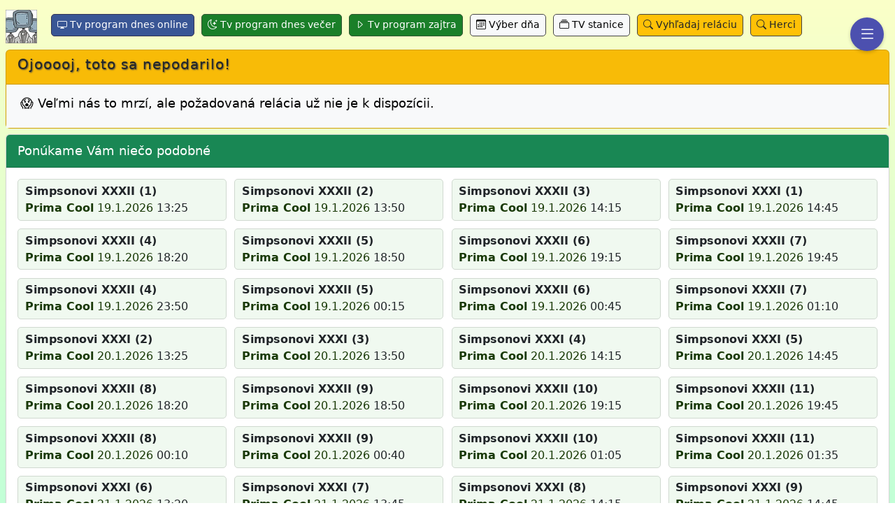

--- FILE ---
content_type: text/html; charset=UTF-8
request_url: https://program-online.tv/popis/Simpsonovi+XV+%2817%29+%40+Prima+Cool++03.04.2024+14+00%7C3H2KdU
body_size: 6977
content:
<!doctype html>
<html lang="sk">
<head>
    <meta charset="utf-8">
    <title> ❤️</title>

    <link rel="preload" as="font" href="https://cdn.jsdelivr.net/npm/bootstrap-icons@1.11.3/font/fonts/bootstrap-icons.woff2" crossorigin>
    <meta name="language" content="sk">
    <meta name="viewport" content="width=device-width,initial-scale=1">
    <meta name="author" content="triblax <@.@> gmail.com">
    <meta name="robots" content="index, follow">
    <meta name="googlebot" content="all">
    <meta name="copyright" content="Copyright (c) 2024-2026 J.Petrík (triblax .a@t. gmail .d.o.t. com)">
    <meta name="title" content=" online | program-online.tv">
    <meta property="og:image" content="https://program-online.tv/img/picTV-h60.png">
    <meta property="og:title" content=" | program-online.tv">
    <meta property="og:site_name" content="program-online.tv">
    <meta property="og:type" content="website">
    <meta property="og:url" content="https://program-online.tv/popis/Simpsonovi+XV+%2817%29+%40+Prima+Cool++03.04.2024+14+00%7C3H2KdU">
    <meta property="og:locale" content="sk-SK">
    <meta property="og:image:alt" content="TV program - prehľad programov televíznych staníc">
    <meta property="og:updated_time" content="2026-01-19T12:32:07+01:00">
    <meta name="twitter:card" content="summary_large_image">
    <meta name="twitter:title" content="">
    <meta name="twitter:description" content="">
    <meta name="twitter:image" content="https://program-online.tv/img/picTV-h60.png">


    <link rel="canonical" href="https://program-online.tv/popis/Simpsonovi+XV+%2817%29+%40+Prima+Cool++03.04.2024+14+00%7C3H2KdU">
    <link rel="shortcut icon" href="/favicon.ico" type="image/x-icon">
    <link rel="icon" href="/favicon.ico" type="image/x-icon">
    <link rel="apple-touch-icon" sizes="60x60" href="/img/picTV-h60.png">
    
    <!-- Bootstrap Icons -->
    <link href="https://cdn.jsdelivr.net/npm/bootstrap@5.3.3/dist/css/bootstrap.min.css" rel="stylesheet" integrity="sha384-QWTKZyjpPEjISv5WaRU9OFeRpok6YctnYmDr5pNlyT2bRjXh0JMhjY6hW+ALEwIH" crossorigin="anonymous">
    
    <!-- Custom Styles -->
    <style>
    @font-face {
    font-family: "bootstrap-icons";
    src: url("https://cdn.jsdelivr.net/npm/bootstrap-icons@1.11.3/font/fonts/bootstrap-icons.woff2") format("woff2");
    font-weight: normal;
    font-style: normal;
}

/* Trieda pre použitie ikon */
.bi::before {
    display: inline-block;
    font-family: bootstrap-icons;
    font-style: normal;
    font-weight: normal;
    font-variant: normal;
    text-transform: none;
    line-height: 1;
    vertical-align: -.125em;
    -webkit-font-smoothing: antialiased;
    -moz-osx-font-smoothing: grayscale;
}

.bi-x-square::before { content: "\f629"; }
.bi-star::before { content: "\f588"; }
.bi-person-circle::before { content: "\f4d7"; }
.bi-box-arrow-right::before { content: "\f1c3"; }
.bi-stars::before { content: "\f589"; }
.bi-layout-split::before { content: "\f460"; }
.bi-card-list::before { content: "\f227"; }
.bi-search::before { content: "\f52a"; }
.bi-calculator::before { content: "\f1e0"; }
.bi-award::before { content: "\f154"; }
.bi-cup-straw::before { content: "\f2df"; }
.bi-suit-club::before { content: "\f59a"; }
.bi-person-check-fill::before { content: "\f4d5"; }
.bi-list::before { content: "\f479"; }
.bi-exclamation-diamond::before { content: "\f335"; }
.bi-check-lg::before { content: "\f633"; }
.bi-hand-thumbs-up::before { content: "\f407"; }
.bi-hand-thumbs-down::before { content: "\f405"; }
.bi-chevron-up::before { content: "\F286"; font-weight: bold;}
.bi-chevron-down::before { content: "\F282"; font-weight: bold; }
.bi-heart::before { content: "\f417"; }
.bi-heart-fill::before { content: "\f415"; }
.bi-emoji-smile::before { content: "\f327"; }
.bi-emoji-frown::before { content: "\f31d"; }
.bi-emoji-neutral::before { content: "\f323"; }

.bi-calendar-plus::before { content: "\f1EF"; }

.bi-gear::before { content: "\F3E5"; }

.bi-display::before { content: "\F302"; }
.bi-card-text::before { content: "\F228"; }
.bi-arrow-repeat::before { content: "\F130"; }
.bi-calendar3::before { content: "\F214"; }

.bi-caret-down::before { content: "\F22C"; }
.bi-caret-down-fill::before { content: "\F229"; }
.bi-caret-up::before { content: "\F238"; }
.bi-caret-up-fill::before { content: "\F235"; }
.bi-caret-left::before { content: "\F230"; }
.bi-caret-left-fill::before { content: "\F22D"; }
.bi-caret-right::before { content: "\F234"; }
.bi-caret-right-fill::before { content: "\F231"; }

.bi-moon-stars::before { content: "\F496"; }
.bi-collection::before { content: "\F2CC"; }

.bi-check2-circle::before { content: "\F270"; }
.bi-display::before { content: "\F302"; }

.bi-arrows-angle-expand::before { content: "\F14A"; }
.bi-arrows-angle-contract::before { content: "\F149"; }
.bi-house-door::before { content: "\F423"; }

.bi-tree::before { content: "\F5E2"; }
.bi-rocket::before { content: "\F845"; }
.bi-balloon-heart::before { content: "\F708"; }
.bi-balloon::before { content: "\F709"; }
.bi-cake::before { content: "\F6E0"; }
    body {
    font-family: system-ui, -apple-system, sans-serif;
    line-height: 1.2;
    margin:0;
    padding: 10px 13px 10px 13px;
    background-image: linear-gradient(to bottom, #FBFFC8, #C2FFD7);
    background-attachment: fixed;
    min-height: 100vh;
}

h1 { font-size: 15pt; font-weight: 500; padding:0; margin:0; letter-spacing: 1px; text-shadow: 1px 1px 2px #444; margin-bottom: 8px; }
h2 { font-size: 13.7pt; padding:0; font-weight: 500; line-height: 80%; }
h3 { font-size: 13pt; padding:0; margin:0; }
.w-100 { width: 100%; }
.w-92p { width: 92%; }

.bg-light { background-color: #f8f9fa; color: black; }
.bg-dark { background-color: #212529; color: white; }
.bg-info { background-color: #0dcaf0; color: white; }
.bg-primary { background-color: #0dcaf0; color: white; }
.bg-success { background-color: #198754; }
.bg-secondary { background-color:#6c757d; }
.bg-warning { background-color: #ffc107; }
.bg-danger { background-color: #e02107; color: white; }

.bg-curious-blue { background-color: #2593be; }
.bg-lemon-chiffon { background-color: #fdffc6; }
.bg-sulu { background-color: #ADEF8C; }
.bg-cummulus { background-color: #feffdb; }
.bg-anakiwa { background-color: #AAE6FF; }
.bg-wax-flower { background-color: #FFCFC2; }
.bg-kournikova { background-color: #FFDB73; }
.bg-heather { background-color: #c0cbd8; }
.bg-kobi { background-color: #E699C7; }

.bg-blur {
    backdrop-filter: blur(5px);
    background-color: rgba(255, 255, 255, 0.3);
}

.text-green { color: green; }
.text-red { color: red; }
.text-white { color: white; }
.text-light { color: #f8f9fa; }
.text-dark { color: #111; }
.text-danger {color: #af0105; }

.text-end { text-align: right; }
.text-center { text-align: center; }

.float-end { float: right; }

.m-0 { margin:0; }
.my-0 { margin-top: 0; margin-bottom: 0; }
.mx-0 { margin-left: 0; margin-right: 0; }

.mt-1 { margin-top: 10px; }
.mb-1 { margin-bottom: 10px; }
.mt-2 { margin-top: 20px; }
.mb-2 { margin-bottom: 20px; }

.ms-1 { margin-left: 10px; }
.ms-2 { margin-left: 20px; }
.me-1 { margin-right: 10px; }
.me-2 { margin-right: 20px; }

.p-0 { padding: 0; }
.py-0 { padding-top: 0; padding-bottom: 0; }
.px-0 { padding-left: 0; padding-right: 0; }

.ps-1 { padding-left: 15px; }
.ps-2 { padding-left: 25px; }

.py-1 { padding-top: 3px; padding-bottom: 3px; }
.py-2 { padding-top: 6px; padding-bottom: 6px; }

.pe-1 { padding-right: 3px; }
.pe-2 { padding-right: 6px; }
.pe-3 { padding-right: 9px; }

.my-1 { margin-top: 3px; margin-bottom: 3px; }
.my-2 { margin-top: 6px; margin-bottom: 6px; }

.bold { font-weight: bold; }
.no-border { border: 0; }
.no-decoration { text-decoration: none; }

.fs-25 { font-size: 25px; }
.fs-22 { font-size: 22px; }
.fs-20 { font-size: 20px; }
.fs-16 { font-size: 16px; }

.badge { color: #000; padding: 4px 8px; margin-right: 4px; border-radius: 5px; line-height: 200%; white-space: nowrap; }

.menu-button {
    position: fixed;
    top: 25px;
    right: 16px;
    z-index: 10000;
    border: none;
    cursor: pointer;
    padding: 12px;
    border-radius: 50%; /* Guľatý tvar */
    box-shadow: 0 2px 5px rgba(0,0,0,0.2);
    display: flex;
    justify-content: center;
    align-items: center;
    width: 48px;
    height: 48px;
    background-color: #4C50AF;
    color: white;
}

.menu-button svg {
    color: black; /* Čierna farba pre SVG ikonu */
}

amp-sidebar {
    width: 350px;
    background-color: #f9fBf0;
    padding: 20px;
}

nav { margin:0; padding: 0; }
nav a { text-decoration: none; color: #132; }
nav ul { list-style-type: none; margin: 0; padding: 0; }
nav ul li { margin: 0; padding: 0; line-height: 200%; }
nav ul li a { font-size: 14pt; }

.menu-close { cursor: pointer; font-size: 25px; }

.with-shadow { box-shadow: 1px 1px 0 #b5b8b5; }

.content-box { border: #A9C096 1px solid; background-color: #e8ffdd; color: #193906; margin-bottom: 10px; padding: 0; border-radius: 8px 8px 8px 8px; } /*box-shadow: 1px 1px 0 #b5b8b5; */

.content-box-header { font-weight: bold; margin:0; padding: 6px 15px 1px 12px; border-radius: 9px 8px 0 0; border-bottom: #A9C096 1px solid; }
.content-box-header-single { font-weight: bold; margin:0; padding: 6px 15px 4px 12px; border-radius: 8px 8px 8px 8px; }

.content-box-header,
.content-box-header-single { background-color: #e8ffdd; color: #193906; }

.content-box-header h2,
.content-box-header-single h2 { margin:5px 5px 4px 0px; padding:0; }

.content-box-body { 
    padding: 5px 6px 5px 12px;
    margin-bottom:0;
    backdrop-filter: blur(9px);
    background-color: rgba(253, 255, 253, 0.8);
    border-radius: 0 0 8px 8px;
}

.content-box-footer { margin:0; padding: 5px 15px 5px 10px; border-radius: 0 0 8px 8px; }

a { text-decoration: none; color: #193906; }

.cc {
    display: flex;
    flex-wrap: wrap;
    font-size: 18px;
    margin: 0;
    padding: 1px 0 2px 0;
}
.cc .t {
    flex: 0 0 auto;
    width: 5ch;
    white-space: nowrap;
    overflow: hidden;
    margin-right: 0px;
    font-size: 18px;
}

.cc .x {
    flex: 1;
    min-width: calc(100% - 5ch - 1px);
    white-space: normal;
    word-break: break-word;
    font-size: 18px;
}

#sidebar1 amp-accordion section[expanded] .language-current {
    border-bottom: 1px solid #e0e0e0;
}

#sidebar1 amp-accordion h4 {
    padding: 10px;
    background-color: #f5f5f5;
    border-bottom: 1px solid #ddd;
    margin: 0;
    font-size: 16px;
}

#sidebar1 amp-accordion div { padding: 10px; }

#sidebar1 amp-accordion ul {
    list-style-type: none;
    padding-left: 0;
    margin: 0;
}

#sidebar1 amp-accordion ul li { margin-bottom: 10px; }

#sidebar1 .language-selector button {
    background: none;
    border: none;
    text-align: left;
    padding: 10px;
    cursor: pointer;
    display: flex;
    align-items: center;
    width: 100%;
}

#sidebar1 .language-selector button:hover { background-color: #f0f0f0; }

#sidebar1 .language-selector .flag {
    width: 24px;
    height: 16px;
    margin-right: 4px;
}

#sidebar1 .language-current {
    display: flex;
    align-items: center;
    padding: 10px;
    background-color: #f5f5f5;
    border-bottom: 1px solid #ddd;
}

#sidebar1 .language-current .flag { margin-right: 10px; }

.btn { margin: 10px; padding: 8px 15px 8px 15px; border: 1px solid #444; border-radius: 5px; cursor: pointer; font-size:18px; display: inline-block; text-decoration: none; }
.btn-primary { border: 1px solid #353; background-color: #1a7F29; color:white; }
.btn-secondary { border: 1px solid #335; background-color: #395695; color:white; }
.btn:hover { border: 1px solid #b42763; color: #b42763; background-color: white; transition: background-color 0.3s; }

.line-h150p { line-height: 150%; }

.section-body {
    padding: 4px 6px 5px 12px;
    margin-bottom:0;
    backdrop-filter: blur(9px);
    background-color: rgba(253, 255, 253, 0.8);
    border-radius: 0 0 8px 8px;
}

.scroll-top-button {
    position: fixed;
    bottom: 20px;
    right: 20px;
    z-index: 9999;
    border: none;
    outline: none;
    background-color: #4C50AF;
    color: white;
    cursor: pointer;
    padding: 15px;
    border-radius: 50%;
    font-size: 18px;
    opacity: 0;
    visibility: hidden;
    transition: opacity 0.3s, visibility 0.3s;
}

.scroll-top-button.show {
    opacity: 1;
    visibility: visible;
}

.btn-navi { margin: 2px 2px 0 0; padding: 4px 8px 5px 8px; font-size: 14px; }

.d-flex { display: flex; }

.align-items-center { align-items: center; }

.logo-container {
    flex-shrink: 0;
    display: flex;
    align-items: center;
}

.flex-grow-1 {
    flex-grow: 1;
    margin-left: 10px; /* Pridajte medzeru medzi logom a nadpisom podľa potreby */
}

amp-img#logo {
    display: inline-block;
    vertical-align: middle;
}
        .auto-grid {
    display: grid;
    grid-template-columns: repeat(auto-fit, minmax(280px, 1fr));
    grid-gap: 0.7rem;
    }
    .auto-grid p {
    margin: 0;
    padding: 0.3rem 0.6rem;
    line-height: 150%;
    background-color: #f0f9f0;
    border: 1px solid #d0d9d0;
    border-radius: 5px;
    }
    .d-inline { display: inline; }
    </style>

    <link rel="stylesheet" href="/css/styles.css?v=2026-01-19">
    
    <!-- jQuery and Bootstrap JS -->
    <script async src="/js/asyncLoader.js?v=2026-01-19"></script>
    
        
        <script type="application/ld+json">
    {
      "@context": "https://schema.org",
      "@type": "WebPage",
      "mainEntity": {
          "@type": "BroadcastService",
          "name": "",
          "description": "TV program dnes online, tv program všetkých tv staníc",
          "url": "https://program-online.tv/popis/Simpsonovi+XV+%2817%29+%40+Prima+Cool++03.04.2024+14+00%7C3H2KdU",
          "inLanguage": "sk-SK",
          "provider": {
              "@type": "Organization",
              "name": "program-online.tv",
              "logo": {
                "@type": "ImageObject",
                "url": "https://program-online.tv/img/picTV-h60.png"
              }
          }
      }
    }
    </script>
    
<!-- Google tag (gtag.js) -->
<script async src="https://www.googletagmanager.com/gtag/js?id=G-RLME8D7QVX"></script>
<script>
  window.dataLayer = window.dataLayer || [];
  function gtag(){dataLayer.push(arguments);}
  gtag('js', new Date());

  gtag('config', 'G-RLME8D7QVX');
</script>
</head>
<body>
<div id="page-top"></div>

<button id="menuBtn" class="menu-button" title="Menu button" onclick="toggleSidebar()">
    <i class="bi bi-list fs-25"></i>
</button>

    <div class="d-flex align-items-center mb-1">
        <div class="logo-container">
            <a href="/" title="Tv program dnes online">
                <img id="logo" src="/img/picTV-h48.webp" width="45" height="48" alt="Logo">
            </a>
        </div>
        <div class="flex-grow-1">
  <div class="hdr-navi">
    <a href="/tv-program-dnes" role="button" class="btn btn-navi btn-secondary" title="Tv program dnes online"><i class="bi bi-display"></i> Tv program dnes online</a>
    <a href="/tv-program-dnes-vecer" role="button" class="btn btn-navi btn-primary" title="Tv program dnes večer"><i class="bi bi-moon-stars"></i> Tv program dnes večer</a>
    <a href="/tv-program-zajtra" role="button" class="btn btn-navi btn-primary" title="Tv program zajtra"><i class="bi bi-caret-right"></i> Tv program zajtra</a>
    <a href="/vyber-dna" role="button" class="btn btn-navi bg-light" title="Výber dňa"><i class="bi bi-calendar3"></i> Výber dňa</a>
    <a href="/tv-stanice" role="button" class="btn btn-navi bg-light" title="TV stanice"><i class="bi bi-collection"></i> TV stanice</a>
    <a href="/vyhladaj" role="button" class="btn btn-navi bg-warning" title="Vyhľadaj reláciu"><i class="bi bi-search"></i> Vyhľadaj reláciu</a>
    <a href="/herci" class="btn btn-navi bg-warning text-decoration-none" title="Detailné informácie o hercoch"><i class="bi bi-search"></i> Herci</a>
  </div>
        </div>
    </div>

    <div class="card bg-warning mb-2">
        <div class="card-header">
            <h1>Ojooooj, toto sa nepodarilo!</h1>
        </div>
        <div class="card-body bg-light">
            <h2 class="p-1">😱 Veľmi nás to mrzí, ale požadovaná relácia už nie je k dispozícii.</h2>
        </div>
   </div>

        <div class="card mb-3">
        <h2 class="card-header py-3 bg-success text-white">Ponúkame Vám niečo podobné</h2>
        <div class="card-body">
                <div class="auto-grid p-0 m-0">
                    <div class="program-item" 
     role="button" 
     tabindex="0" 
     onclick="window.location.href='//detail/prima-cool-19-1-2026-simpsonovi-xxxii-1:3y4ksA'"
     title="tv program Prima Cool 19.1.2026 13:25">
    <p>
        <b>Simpsonovi XXXII (1)</b><br>
        <b><a href="/tv-program/Prima+Cool" title="tv program { itm.station_name }} dnes" onclick="event.stopPropagation()">Prima Cool</a></b> 
        <a href="/tv-program-dna/19.1.2026" title="tv program dna 19.1.2026" onclick="event.stopPropagation()">19.1.2026</a> 13:25
    </p>
</div>
                    <div class="program-item" 
     role="button" 
     tabindex="0" 
     onclick="window.location.href='//detail/prima-cool-19-1-2026-simpsonovi-xxxii-2:4Fv4Pi'"
     title="tv program Prima Cool 19.1.2026 13:50">
    <p>
        <b>Simpsonovi XXXII (2)</b><br>
        <b><a href="/tv-program/Prima+Cool" title="tv program { itm.station_name }} dnes" onclick="event.stopPropagation()">Prima Cool</a></b> 
        <a href="/tv-program-dna/19.1.2026" title="tv program dna 19.1.2026" onclick="event.stopPropagation()">19.1.2026</a> 13:50
    </p>
</div>
                    <div class="program-item" 
     role="button" 
     tabindex="0" 
     onclick="window.location.href='//detail/prima-cool-19-1-2026-simpsonovi-xxxii-3:2bicU6'"
     title="tv program Prima Cool 19.1.2026 14:15">
    <p>
        <b>Simpsonovi XXXII (3)</b><br>
        <b><a href="/tv-program/Prima+Cool" title="tv program { itm.station_name }} dnes" onclick="event.stopPropagation()">Prima Cool</a></b> 
        <a href="/tv-program-dna/19.1.2026" title="tv program dna 19.1.2026" onclick="event.stopPropagation()">19.1.2026</a> 14:15
    </p>
</div>
                    <div class="program-item" 
     role="button" 
     tabindex="0" 
     onclick="window.location.href='//detail/prima-cool-19-1-2026-simpsonovi-xxxi-1:bMcz9'"
     title="tv program Prima Cool 19.1.2026 14:45">
    <p>
        <b>Simpsonovi XXXI (1)</b><br>
        <b><a href="/tv-program/Prima+Cool" title="tv program { itm.station_name }} dnes" onclick="event.stopPropagation()">Prima Cool</a></b> 
        <a href="/tv-program-dna/19.1.2026" title="tv program dna 19.1.2026" onclick="event.stopPropagation()">19.1.2026</a> 14:45
    </p>
</div>
                    <div class="program-item" 
     role="button" 
     tabindex="0" 
     onclick="window.location.href='//detail/prima-cool-19-1-2026-simpsonovi-xxxii-4:1SDnJ8'"
     title="tv program Prima Cool 19.1.2026 18:20">
    <p>
        <b>Simpsonovi XXXII (4)</b><br>
        <b><a href="/tv-program/Prima+Cool" title="tv program { itm.station_name }} dnes" onclick="event.stopPropagation()">Prima Cool</a></b> 
        <a href="/tv-program-dna/19.1.2026" title="tv program dna 19.1.2026" onclick="event.stopPropagation()">19.1.2026</a> 18:20
    </p>
</div>
                    <div class="program-item" 
     role="button" 
     tabindex="0" 
     onclick="window.location.href='//detail/prima-cool-19-1-2026-simpsonovi-xxxii-5:LEq69'"
     title="tv program Prima Cool 19.1.2026 18:50">
    <p>
        <b>Simpsonovi XXXII (5)</b><br>
        <b><a href="/tv-program/Prima+Cool" title="tv program { itm.station_name }} dnes" onclick="event.stopPropagation()">Prima Cool</a></b> 
        <a href="/tv-program-dna/19.1.2026" title="tv program dna 19.1.2026" onclick="event.stopPropagation()">19.1.2026</a> 18:50
    </p>
</div>
                    <div class="program-item" 
     role="button" 
     tabindex="0" 
     onclick="window.location.href='//detail/prima-cool-19-1-2026-simpsonovi-xxxii-6:2riQMH'"
     title="tv program Prima Cool 19.1.2026 19:15">
    <p>
        <b>Simpsonovi XXXII (6)</b><br>
        <b><a href="/tv-program/Prima+Cool" title="tv program { itm.station_name }} dnes" onclick="event.stopPropagation()">Prima Cool</a></b> 
        <a href="/tv-program-dna/19.1.2026" title="tv program dna 19.1.2026" onclick="event.stopPropagation()">19.1.2026</a> 19:15
    </p>
</div>
                    <div class="program-item" 
     role="button" 
     tabindex="0" 
     onclick="window.location.href='//detail/prima-cool-19-1-2026-simpsonovi-xxxii-7:4xOQ1M'"
     title="tv program Prima Cool 19.1.2026 19:45">
    <p>
        <b>Simpsonovi XXXII (7)</b><br>
        <b><a href="/tv-program/Prima+Cool" title="tv program { itm.station_name }} dnes" onclick="event.stopPropagation()">Prima Cool</a></b> 
        <a href="/tv-program-dna/19.1.2026" title="tv program dna 19.1.2026" onclick="event.stopPropagation()">19.1.2026</a> 19:45
    </p>
</div>
                    <div class="program-item" 
     role="button" 
     tabindex="0" 
     onclick="window.location.href='//detail/prima-cool-19-1-2026-simpsonovi-xxxii-4:3orTSc'"
     title="tv program Prima Cool 19.1.2026 23:50">
    <p>
        <b>Simpsonovi XXXII (4)</b><br>
        <b><a href="/tv-program/Prima+Cool" title="tv program { itm.station_name }} dnes" onclick="event.stopPropagation()">Prima Cool</a></b> 
        <a href="/tv-program-dna/19.1.2026" title="tv program dna 19.1.2026" onclick="event.stopPropagation()">19.1.2026</a> 23:50
    </p>
</div>
                    <div class="program-item" 
     role="button" 
     tabindex="0" 
     onclick="window.location.href='//detail/prima-cool-19-1-2026-simpsonovi-xxxii-5:3BRwmB'"
     title="tv program Prima Cool 19.1.2026 00:15">
    <p>
        <b>Simpsonovi XXXII (5)</b><br>
        <b><a href="/tv-program/Prima+Cool" title="tv program { itm.station_name }} dnes" onclick="event.stopPropagation()">Prima Cool</a></b> 
        <a href="/tv-program-dna/19.1.2026" title="tv program dna 19.1.2026" onclick="event.stopPropagation()">19.1.2026</a> 00:15
    </p>
</div>
                    <div class="program-item" 
     role="button" 
     tabindex="0" 
     onclick="window.location.href='//detail/prima-cool-19-1-2026-simpsonovi-xxxii-6:3nkyW0'"
     title="tv program Prima Cool 19.1.2026 00:45">
    <p>
        <b>Simpsonovi XXXII (6)</b><br>
        <b><a href="/tv-program/Prima+Cool" title="tv program { itm.station_name }} dnes" onclick="event.stopPropagation()">Prima Cool</a></b> 
        <a href="/tv-program-dna/19.1.2026" title="tv program dna 19.1.2026" onclick="event.stopPropagation()">19.1.2026</a> 00:45
    </p>
</div>
                    <div class="program-item" 
     role="button" 
     tabindex="0" 
     onclick="window.location.href='//detail/prima-cool-19-1-2026-simpsonovi-xxxii-7:fSCsb'"
     title="tv program Prima Cool 19.1.2026 01:10">
    <p>
        <b>Simpsonovi XXXII (7)</b><br>
        <b><a href="/tv-program/Prima+Cool" title="tv program { itm.station_name }} dnes" onclick="event.stopPropagation()">Prima Cool</a></b> 
        <a href="/tv-program-dna/19.1.2026" title="tv program dna 19.1.2026" onclick="event.stopPropagation()">19.1.2026</a> 01:10
    </p>
</div>
                    <div class="program-item" 
     role="button" 
     tabindex="0" 
     onclick="window.location.href='//detail/prima-cool-20-1-2026-simpsonovi-xxxi-2:40ozHS'"
     title="tv program Prima Cool 20.1.2026 13:25">
    <p>
        <b>Simpsonovi XXXI (2)</b><br>
        <b><a href="/tv-program/Prima+Cool" title="tv program { itm.station_name }} dnes" onclick="event.stopPropagation()">Prima Cool</a></b> 
        <a href="/tv-program-dna/20.1.2026" title="tv program dna 20.1.2026" onclick="event.stopPropagation()">20.1.2026</a> 13:25
    </p>
</div>
                    <div class="program-item" 
     role="button" 
     tabindex="0" 
     onclick="window.location.href='//detail/prima-cool-20-1-2026-simpsonovi-xxxi-3:4d4epK'"
     title="tv program Prima Cool 20.1.2026 13:50">
    <p>
        <b>Simpsonovi XXXI (3)</b><br>
        <b><a href="/tv-program/Prima+Cool" title="tv program { itm.station_name }} dnes" onclick="event.stopPropagation()">Prima Cool</a></b> 
        <a href="/tv-program-dna/20.1.2026" title="tv program dna 20.1.2026" onclick="event.stopPropagation()">20.1.2026</a> 13:50
    </p>
</div>
                    <div class="program-item" 
     role="button" 
     tabindex="0" 
     onclick="window.location.href='//detail/prima-cool-20-1-2026-simpsonovi-xxxi-4:1YUfqK'"
     title="tv program Prima Cool 20.1.2026 14:15">
    <p>
        <b>Simpsonovi XXXI (4)</b><br>
        <b><a href="/tv-program/Prima+Cool" title="tv program { itm.station_name }} dnes" onclick="event.stopPropagation()">Prima Cool</a></b> 
        <a href="/tv-program-dna/20.1.2026" title="tv program dna 20.1.2026" onclick="event.stopPropagation()">20.1.2026</a> 14:15
    </p>
</div>
                    <div class="program-item" 
     role="button" 
     tabindex="0" 
     onclick="window.location.href='//detail/prima-cool-20-1-2026-simpsonovi-xxxi-5:jCzGr'"
     title="tv program Prima Cool 20.1.2026 14:45">
    <p>
        <b>Simpsonovi XXXI (5)</b><br>
        <b><a href="/tv-program/Prima+Cool" title="tv program { itm.station_name }} dnes" onclick="event.stopPropagation()">Prima Cool</a></b> 
        <a href="/tv-program-dna/20.1.2026" title="tv program dna 20.1.2026" onclick="event.stopPropagation()">20.1.2026</a> 14:45
    </p>
</div>
                    <div class="program-item" 
     role="button" 
     tabindex="0" 
     onclick="window.location.href='//detail/prima-cool-20-1-2026-simpsonovi-xxxii-8:2iHwhY'"
     title="tv program Prima Cool 20.1.2026 18:20">
    <p>
        <b>Simpsonovi XXXII (8)</b><br>
        <b><a href="/tv-program/Prima+Cool" title="tv program { itm.station_name }} dnes" onclick="event.stopPropagation()">Prima Cool</a></b> 
        <a href="/tv-program-dna/20.1.2026" title="tv program dna 20.1.2026" onclick="event.stopPropagation()">20.1.2026</a> 18:20
    </p>
</div>
                    <div class="program-item" 
     role="button" 
     tabindex="0" 
     onclick="window.location.href='//detail/prima-cool-20-1-2026-simpsonovi-xxxii-9:VPzJX'"
     title="tv program Prima Cool 20.1.2026 18:50">
    <p>
        <b>Simpsonovi XXXII (9)</b><br>
        <b><a href="/tv-program/Prima+Cool" title="tv program { itm.station_name }} dnes" onclick="event.stopPropagation()">Prima Cool</a></b> 
        <a href="/tv-program-dna/20.1.2026" title="tv program dna 20.1.2026" onclick="event.stopPropagation()">20.1.2026</a> 18:50
    </p>
</div>
                    <div class="program-item" 
     role="button" 
     tabindex="0" 
     onclick="window.location.href='//detail/prima-cool-20-1-2026-simpsonovi-xxxii-10:2TLTjt'"
     title="tv program Prima Cool 20.1.2026 19:15">
    <p>
        <b>Simpsonovi XXXII (10)</b><br>
        <b><a href="/tv-program/Prima+Cool" title="tv program { itm.station_name }} dnes" onclick="event.stopPropagation()">Prima Cool</a></b> 
        <a href="/tv-program-dna/20.1.2026" title="tv program dna 20.1.2026" onclick="event.stopPropagation()">20.1.2026</a> 19:15
    </p>
</div>
                    <div class="program-item" 
     role="button" 
     tabindex="0" 
     onclick="window.location.href='//detail/prima-cool-20-1-2026-simpsonovi-xxxii-11:49TnhY'"
     title="tv program Prima Cool 20.1.2026 19:45">
    <p>
        <b>Simpsonovi XXXII (11)</b><br>
        <b><a href="/tv-program/Prima+Cool" title="tv program { itm.station_name }} dnes" onclick="event.stopPropagation()">Prima Cool</a></b> 
        <a href="/tv-program-dna/20.1.2026" title="tv program dna 20.1.2026" onclick="event.stopPropagation()">20.1.2026</a> 19:45
    </p>
</div>
                    <div class="program-item" 
     role="button" 
     tabindex="0" 
     onclick="window.location.href='//detail/prima-cool-20-1-2026-simpsonovi-xxxii-8:3bWTng'"
     title="tv program Prima Cool 20.1.2026 00:10">
    <p>
        <b>Simpsonovi XXXII (8)</b><br>
        <b><a href="/tv-program/Prima+Cool" title="tv program { itm.station_name }} dnes" onclick="event.stopPropagation()">Prima Cool</a></b> 
        <a href="/tv-program-dna/20.1.2026" title="tv program dna 20.1.2026" onclick="event.stopPropagation()">20.1.2026</a> 00:10
    </p>
</div>
                    <div class="program-item" 
     role="button" 
     tabindex="0" 
     onclick="window.location.href='//detail/prima-cool-20-1-2026-simpsonovi-xxxii-9:3RInAn'"
     title="tv program Prima Cool 20.1.2026 00:40">
    <p>
        <b>Simpsonovi XXXII (9)</b><br>
        <b><a href="/tv-program/Prima+Cool" title="tv program { itm.station_name }} dnes" onclick="event.stopPropagation()">Prima Cool</a></b> 
        <a href="/tv-program-dna/20.1.2026" title="tv program dna 20.1.2026" onclick="event.stopPropagation()">20.1.2026</a> 00:40
    </p>
</div>
                    <div class="program-item" 
     role="button" 
     tabindex="0" 
     onclick="window.location.href='//detail/prima-cool-20-1-2026-simpsonovi-xxxii-10:2kSCCV'"
     title="tv program Prima Cool 20.1.2026 01:05">
    <p>
        <b>Simpsonovi XXXII (10)</b><br>
        <b><a href="/tv-program/Prima+Cool" title="tv program { itm.station_name }} dnes" onclick="event.stopPropagation()">Prima Cool</a></b> 
        <a href="/tv-program-dna/20.1.2026" title="tv program dna 20.1.2026" onclick="event.stopPropagation()">20.1.2026</a> 01:05
    </p>
</div>
                    <div class="program-item" 
     role="button" 
     tabindex="0" 
     onclick="window.location.href='//detail/prima-cool-20-1-2026-simpsonovi-xxxii-11:1ybG5g'"
     title="tv program Prima Cool 20.1.2026 01:35">
    <p>
        <b>Simpsonovi XXXII (11)</b><br>
        <b><a href="/tv-program/Prima+Cool" title="tv program { itm.station_name }} dnes" onclick="event.stopPropagation()">Prima Cool</a></b> 
        <a href="/tv-program-dna/20.1.2026" title="tv program dna 20.1.2026" onclick="event.stopPropagation()">20.1.2026</a> 01:35
    </p>
</div>
                    <div class="program-item" 
     role="button" 
     tabindex="0" 
     onclick="window.location.href='//detail/prima-cool-21-1-2026-simpsonovi-xxxi-6:eAefZ'"
     title="tv program Prima Cool 21.1.2026 13:20">
    <p>
        <b>Simpsonovi XXXI (6)</b><br>
        <b><a href="/tv-program/Prima+Cool" title="tv program { itm.station_name }} dnes" onclick="event.stopPropagation()">Prima Cool</a></b> 
        <a href="/tv-program-dna/21.1.2026" title="tv program dna 21.1.2026" onclick="event.stopPropagation()">21.1.2026</a> 13:20
    </p>
</div>
                    <div class="program-item" 
     role="button" 
     tabindex="0" 
     onclick="window.location.href='//detail/prima-cool-21-1-2026-simpsonovi-xxxi-7:MIpoa'"
     title="tv program Prima Cool 21.1.2026 13:45">
    <p>
        <b>Simpsonovi XXXI (7)</b><br>
        <b><a href="/tv-program/Prima+Cool" title="tv program { itm.station_name }} dnes" onclick="event.stopPropagation()">Prima Cool</a></b> 
        <a href="/tv-program-dna/21.1.2026" title="tv program dna 21.1.2026" onclick="event.stopPropagation()">21.1.2026</a> 13:45
    </p>
</div>
                    <div class="program-item" 
     role="button" 
     tabindex="0" 
     onclick="window.location.href='//detail/prima-cool-21-1-2026-simpsonovi-xxxi-8:3HFUlA'"
     title="tv program Prima Cool 21.1.2026 14:15">
    <p>
        <b>Simpsonovi XXXI (8)</b><br>
        <b><a href="/tv-program/Prima+Cool" title="tv program { itm.station_name }} dnes" onclick="event.stopPropagation()">Prima Cool</a></b> 
        <a href="/tv-program-dna/21.1.2026" title="tv program dna 21.1.2026" onclick="event.stopPropagation()">21.1.2026</a> 14:15
    </p>
</div>
                    <div class="program-item" 
     role="button" 
     tabindex="0" 
     onclick="window.location.href='//detail/prima-cool-21-1-2026-simpsonovi-xxxi-9:3m3Lbp'"
     title="tv program Prima Cool 21.1.2026 14:45">
    <p>
        <b>Simpsonovi XXXI (9)</b><br>
        <b><a href="/tv-program/Prima+Cool" title="tv program { itm.station_name }} dnes" onclick="event.stopPropagation()">Prima Cool</a></b> 
        <a href="/tv-program-dna/21.1.2026" title="tv program dna 21.1.2026" onclick="event.stopPropagation()">21.1.2026</a> 14:45
    </p>
</div>
                    <div class="program-item" 
     role="button" 
     tabindex="0" 
     onclick="window.location.href='//detail/prima-cool-21-1-2026-simpsonovi-xxxii-12:41CvRA'"
     title="tv program Prima Cool 21.1.2026 18:20">
    <p>
        <b>Simpsonovi XXXII (12)</b><br>
        <b><a href="/tv-program/Prima+Cool" title="tv program { itm.station_name }} dnes" onclick="event.stopPropagation()">Prima Cool</a></b> 
        <a href="/tv-program-dna/21.1.2026" title="tv program dna 21.1.2026" onclick="event.stopPropagation()">21.1.2026</a> 18:20
    </p>
</div>
                    <div class="program-item" 
     role="button" 
     tabindex="0" 
     onclick="window.location.href='//detail/prima-cool-21-1-2026-simpsonovi-xxxii-13:2IIoHD'"
     title="tv program Prima Cool 21.1.2026 18:50">
    <p>
        <b>Simpsonovi XXXII (13)</b><br>
        <b><a href="/tv-program/Prima+Cool" title="tv program { itm.station_name }} dnes" onclick="event.stopPropagation()">Prima Cool</a></b> 
        <a href="/tv-program-dna/21.1.2026" title="tv program dna 21.1.2026" onclick="event.stopPropagation()">21.1.2026</a> 18:50
    </p>
</div>
                                    </div>
        </div>
    </div>
   

    <div class="row">
           </div>

    
  <div class="card ad-section px-0 mx-0 mt-1 mb-2">
    <h2 class="card-header">Reklama</h2>
    <div class="text-center card-body">
      <div id=""><ins class="adsbygoogle"
     style="display:inline-block;width:728px;height:90px"
     data-ad-client="ca-pub-6801794737044544"
     data-ad-slot="5688529349"></ins>
     </div>
    </div>
  </div>


<footer class="float-end mt-1 mb-2">(c) 2024 - 2026 by program-online.tv</footer><br>
<br>

<div id="sidebar1" class="sidebar">
  <nav>
    <h3 class="mb-2">Menu 
      <span onclick="toggleSidebar()" role="button" tabindex="0" class="float-end menu-close" title="Menu">
        <i class="bi bi-x-square"></i>
      </span>
    </h3>
    
    <div class="smBox" id="mainsmBox">
      <div class="smBox-item">
        <div id="tvProgramContent" class="smBox-collapse collapse show" data-bs-parent="#mainsmBox">
          <div class="smBox-body">
            <ul>
              <li><a href="/tv-program-teraz" class="text-decoration-none" title="TV program dnes teraz"><i class="bi bi-stars"></i> TV program dnes teraz</a></li>
              <li><a href="/tv-program-dnes" class="text-decoration-none" title="Tv program dnes online"><i class="bi bi-display"></i> Tv program dnes online</a></li>
              <li><a href="/tv-program-dnes-vecer" class="text-decoration-none" title="Tv program dnes večer"><i class="bi bi-moon-stars"></i> Tv program dnes večer</a></li>
            </ul>
            <hr>
            <ul>
              <li><a href="/tv-program-zajtra" class="text-decoration-none" title="Tv program zajtra"><i class="bi bi-caret-right"></i> Tv program zajtra</a></li>
              <li><a href="/tv-program-zajtra-vecer" class="text-decoration-none" title="Tv program zajtra večer"><i class="bi bi-caret-right"></i> Tv program zajtra večer</a></li>
            </ul>
            <hr>
            <ul>
              <li><a href="/tv-program-vcera" class="text-decoration-none" title="Tv program včera"><i class="bi bi-caret-left"></i> Tv program včera</a></li>
            </ul>
            <hr>
            <ul>
              <li><a href="/vyber-dna" class="text-decoration-none" title="Výber dňa"><i class="bi bi-calendar3"></i> Výber dňa</a></li>
              <li><a href="/tv-stanice" class="text-decoration-none" title="TV stanice"><i class="bi bi-collection"></i> TV stanice</a></li>
            </ul>
            <hr>
            <ul>
              <li><a href="/vyhladaj" class="text-decoration-none" title="Vyhľadaj reláciu"><i class="bi bi-search"></i> Vyhľadaj reláciu</a></li>
              <li><a href="/herci" class="text-decoration-none" title="Detailné informácie o hercovi"><i class="bi bi-search"></i> Herci</a></li>
            </ul>
            <hr>
            <ul>
              <li><a href="/oblubene-stanice" title="Nastavenie TV staníc"><i class="bi bi-gear"></i> Nastavenie TV staníc</a></li>
            </ul>
            <br>
          </div>
        </div>
      </div>
    </div>
  </nav>
</div>

<script>
function toggleSidebar() {
    const sidebar = document.getElementById('sidebar1');
    sidebar.classList.toggle('active');

    if (sidebar.classList.contains('active')) {
        document.addEventListener('click', closeSidebarOnClickOutside);
    } else {
        document.removeEventListener('click', closeSidebarOnClickOutside);
    }
}

function closeSidebarOnClickOutside(event) {
    const sidebar = document.getElementById('sidebar1');
    const menuBtn = document.getElementById('menuBtn');
    
    if (!sidebar.contains(event.target) && !menuBtn.contains(event.target)) {
        sidebar.classList.remove('active');
        document.removeEventListener('click', closeSidebarOnClickOutside);
    }
}
</script>
<button id="scrollToTopBtn" class="scroll-top-button" onclick="scrollToTop()">
    <i class="bi bi-chevron-up"></i>
</button>
<br><br><br><br>
<br><br>
<div class="text-center">
<a href="https://www.toplist.cz" id="toplistcz1838090" title="TOPlist.cz"><noscript><img src="https://toplist.cz/dot.asp?id=1838090&njs=1" class="no-border"
alt="TOPlist.cz" width="1" height="1"></noscript><script>
(function(d,e,s) {d.getElementById('toplistcz1838090').innerHTML='<img src="https://toplist.cz/dot.asp?id=1838090&http='+
e(d.referrer)+'&t='+e(d.title)+'&l='+e(d.URL)+'&wi='+e(s.width)+'&he='+e(s.height)+'&cd='+e(s.colorDepth)+'" width="1" height="1" class="no-border" alt="TOPlist">';
}(document,encodeURIComponent,window.screen))
</script></a>
<a href="https://www.toplist.sk" id="toplistsk1062140" title="TOPlist"><noscript><img src="https://toplist.sk/dot.asp?id=1062140&njs=1"  class="no-border"
alt="TOPlist.sk" width="1" height="1"></noscript><script>
(function(d,e,s) {d.getElementById('toplistsk1062140').innerHTML='<img src="https://toplist.sk/dot.asp?id=1062140&http='+
e(d.referrer)+'&t='+e(d.title)+'&l='+e(d.URL)+'&wi='+e(s.width)+'&he='+e(s.height)+'&cd='+e(s.colorDepth)+'" width="1" height="1" class="no-border" alt="TOPlist.sk">';
}(document,encodeURIComponent,window.screen))
</script></a>
</div>
<br><br><br><br>

<script>
// Menu toggle function
function toggleSidebar() {
    const sidebar = document.getElementById('sidebar1');
    sidebar.classList.toggle('active');
}

// Scroll to top function
function scrollToTop() {
    window.scrollTo({
        top: 0,
        behavior: 'smooth'
    });
}

// Show/hide scroll to top button
window.onscroll = function() {
    const scrollBtn = document.getElementById('scrollToTopBtn');
    if (document.body.scrollTop > 300 || document.documentElement.scrollTop > 300) {
        scrollBtn.style.opacity = '1';
        scrollBtn.style.visibility = 'visible';
    } else {
        scrollBtn.style.opacity = '0';
        scrollBtn.style.visibility = 'hidden';
    }
};

document.addEventListener('appInitialized', function() {
  (adsbygoogle = window.adsbygoogle || []).push({});
});


</script>

</body>
</html>

--- FILE ---
content_type: text/html; charset=utf-8
request_url: https://www.google.com/recaptcha/api2/aframe
body_size: 250
content:
<!DOCTYPE HTML><html><head><meta http-equiv="content-type" content="text/html; charset=UTF-8"></head><body><script nonce="gQmLyqYUpX54GQ2VsaFKOw">/** Anti-fraud and anti-abuse applications only. See google.com/recaptcha */ try{var clients={'sodar':'https://pagead2.googlesyndication.com/pagead/sodar?'};window.addEventListener("message",function(a){try{if(a.source===window.parent){var b=JSON.parse(a.data);var c=clients[b['id']];if(c){var d=document.createElement('img');d.src=c+b['params']+'&rc='+(localStorage.getItem("rc::a")?sessionStorage.getItem("rc::b"):"");window.document.body.appendChild(d);sessionStorage.setItem("rc::e",parseInt(sessionStorage.getItem("rc::e")||0)+1);localStorage.setItem("rc::h",'1768822381205');}}}catch(b){}});window.parent.postMessage("_grecaptcha_ready", "*");}catch(b){}</script></body></html>